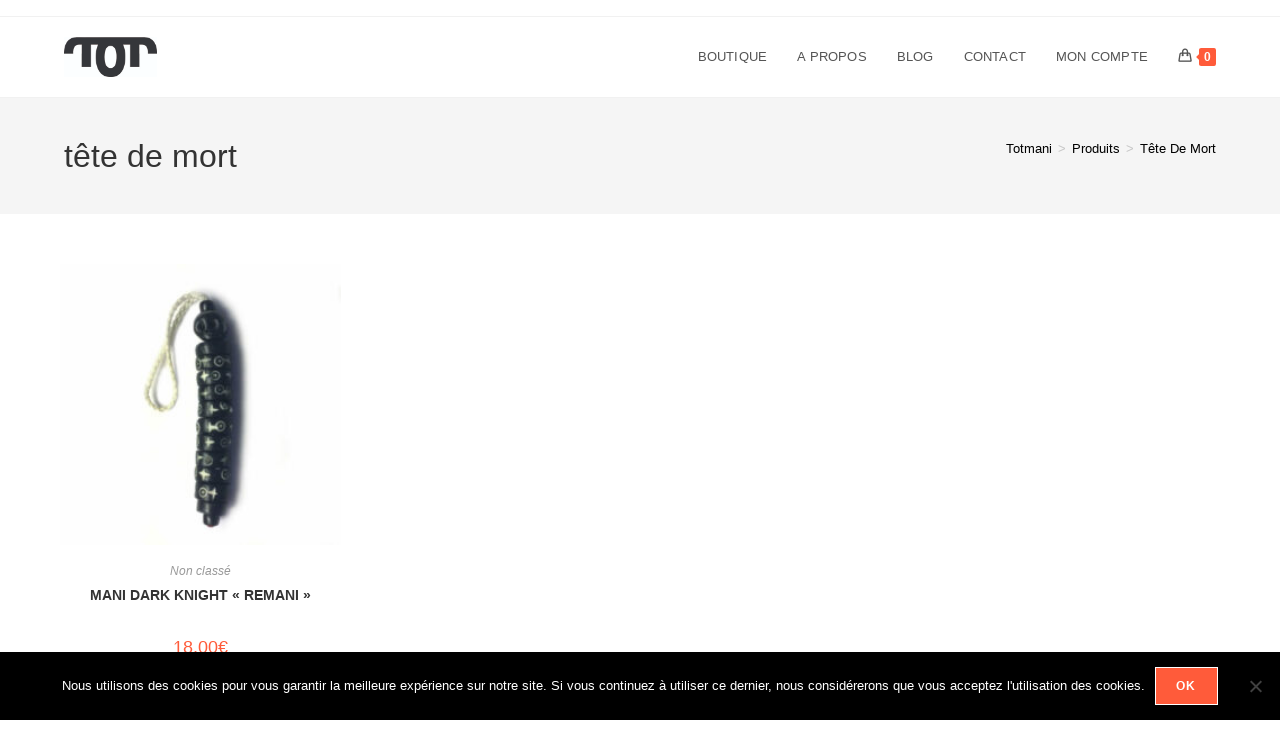

--- FILE ---
content_type: text/css
request_url: https://www.totmani.com/wp-content/uploads/elementor/css/post-3683.css?ver=1768424160
body_size: 761
content:
.elementor-3683 .elementor-element.elementor-element-4a966527:not(.elementor-motion-effects-element-type-background), .elementor-3683 .elementor-element.elementor-element-4a966527 > .elementor-motion-effects-container > .elementor-motion-effects-layer{background-color:#000000;}.elementor-3683 .elementor-element.elementor-element-4a966527{transition:background 0.3s, border 0.3s, border-radius 0.3s, box-shadow 0.3s;}.elementor-3683 .elementor-element.elementor-element-4a966527 > .elementor-background-overlay{transition:background 0.3s, border-radius 0.3s, opacity 0.3s;}.elementor-bc-flex-widget .elementor-3683 .elementor-element.elementor-element-4cda9477.elementor-column .elementor-widget-wrap{align-items:center;}.elementor-3683 .elementor-element.elementor-element-4cda9477.elementor-column.elementor-element[data-element_type="column"] > .elementor-widget-wrap.elementor-element-populated{align-content:center;align-items:center;}.elementor-widget-image .widget-image-caption{color:var( --e-global-color-text );font-family:var( --e-global-typography-text-font-family ), Sans-serif;font-weight:var( --e-global-typography-text-font-weight );}.elementor-3683 .elementor-element.elementor-element-7ec36349 > .elementor-widget-container{margin:0% 0% 0% -30%;padding:2% 2% 2% 2%;}.elementor-3683 .elementor-element.elementor-element-7ec36349{text-align:center;}.elementor-3683 .elementor-element.elementor-element-7ec36349 img{width:18%;}.elementor-bc-flex-widget .elementor-3683 .elementor-element.elementor-element-4bbce62.elementor-column .elementor-widget-wrap{align-items:center;}.elementor-3683 .elementor-element.elementor-element-4bbce62.elementor-column.elementor-element[data-element_type="column"] > .elementor-widget-wrap.elementor-element-populated{align-content:center;align-items:center;}.elementor-3683 .elementor-element.elementor-element-1e875d9f .elementor-repeater-item-2cf9c2a.elementor-social-icon{background-color:#000000;}.elementor-3683 .elementor-element.elementor-element-1e875d9f .elementor-repeater-item-2cf9c2a.elementor-social-icon i{color:#FFFFFF;}.elementor-3683 .elementor-element.elementor-element-1e875d9f .elementor-repeater-item-2cf9c2a.elementor-social-icon svg{fill:#FFFFFF;}.elementor-3683 .elementor-element.elementor-element-1e875d9f .elementor-repeater-item-8b1ee9d.elementor-social-icon{background-color:#000000;}.elementor-3683 .elementor-element.elementor-element-1e875d9f .elementor-repeater-item-8b1ee9d.elementor-social-icon i{color:#FFFFFF;}.elementor-3683 .elementor-element.elementor-element-1e875d9f .elementor-repeater-item-8b1ee9d.elementor-social-icon svg{fill:#FFFFFF;}.elementor-3683 .elementor-element.elementor-element-1e875d9f{--grid-template-columns:repeat(0, auto);--icon-size:30px;--grid-column-gap:5px;--grid-row-gap:0px;}.elementor-3683 .elementor-element.elementor-element-1e875d9f .elementor-widget-container{text-align:center;}.elementor-bc-flex-widget .elementor-3683 .elementor-element.elementor-element-28bb30b1.elementor-column .elementor-widget-wrap{align-items:center;}.elementor-3683 .elementor-element.elementor-element-28bb30b1.elementor-column.elementor-element[data-element_type="column"] > .elementor-widget-wrap.elementor-element-populated{align-content:center;align-items:center;}.elementor-3683 .elementor-element.elementor-element-28bb30b1.elementor-column > .elementor-widget-wrap{justify-content:center;}.elementor-3683 .elementor-element.elementor-element-28bb30b1 > .elementor-element-populated{padding:0% 0% 0% 0%;}.elementor-widget-toggle .elementor-toggle-title, .elementor-widget-toggle .elementor-toggle-icon{color:var( --e-global-color-primary );}.elementor-widget-toggle .elementor-toggle-icon svg{fill:var( --e-global-color-primary );}.elementor-widget-toggle .elementor-tab-title.elementor-active a, .elementor-widget-toggle .elementor-tab-title.elementor-active .elementor-toggle-icon{color:var( --e-global-color-accent );}.elementor-widget-toggle .elementor-toggle-title{font-family:var( --e-global-typography-primary-font-family ), Sans-serif;font-weight:var( --e-global-typography-primary-font-weight );}.elementor-widget-toggle .elementor-tab-content{color:var( --e-global-color-text );font-family:var( --e-global-typography-text-font-family ), Sans-serif;font-weight:var( --e-global-typography-text-font-weight );}.elementor-3683 .elementor-element.elementor-element-facce77{width:var( --container-widget-width, 60% );max-width:60%;--container-widget-width:60%;--container-widget-flex-grow:0;}.elementor-3683 .elementor-element.elementor-element-facce77 .elementor-toggle-title, .elementor-3683 .elementor-element.elementor-element-facce77 .elementor-toggle-icon{color:#FFFFFF;}.elementor-3683 .elementor-element.elementor-element-facce77 .elementor-toggle-icon svg{fill:#FFFFFF;}.elementor-3683 .elementor-element.elementor-element-facce77 .elementor-tab-title.elementor-active a, .elementor-3683 .elementor-element.elementor-element-facce77 .elementor-tab-title.elementor-active .elementor-toggle-icon{color:#FFFFFF;}.elementor-3683 .elementor-element.elementor-element-facce77 .elementor-toggle-title{font-family:"Roboto", Sans-serif;font-weight:600;}.elementor-3683 .elementor-element.elementor-element-facce77 .elementor-tab-content{font-family:"Roboto", Sans-serif;font-size:0.9em;font-weight:400;line-height:1.9em;text-shadow:0px 0px 10px rgba(0,0,0,0.3);}